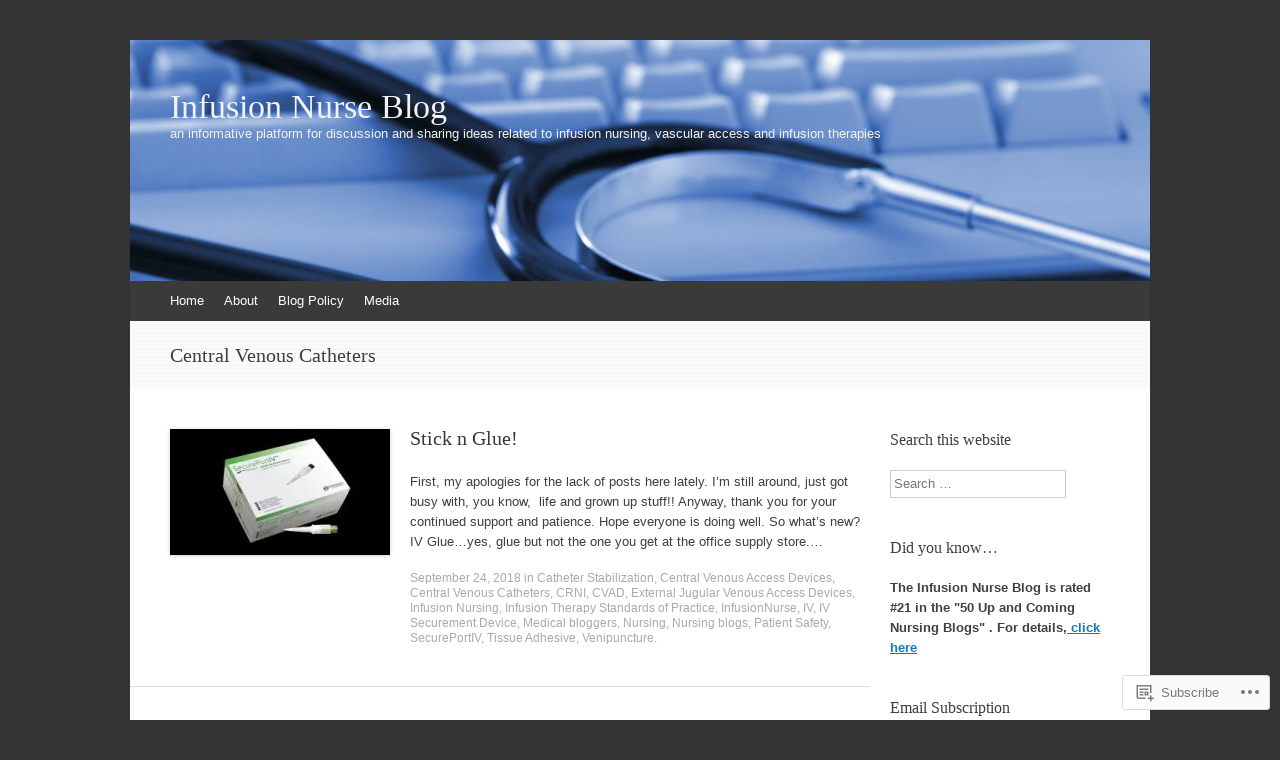

--- FILE ---
content_type: text/html; charset=UTF-8
request_url: https://infusionnurse.org/category/central-venous-catheters/
body_size: 17239
content:
<!DOCTYPE html>
<html lang="en">
<head>
<meta charset="UTF-8" />
<meta name="viewport" content="width=device-width, initial-scale=1" />
<title>Central Venous Catheters | Infusion Nurse Blog</title>
<link rel="profile" href="http://gmpg.org/xfn/11" />
<link rel="pingback" href="https://infusionnurse.org/xmlrpc.php" />
<!--[if lt IE 9]>
<script src="https://s0.wp.com/wp-content/themes/pub/expound/js/html5.js?m=1376965621i" type="text/javascript"></script>
<![endif]-->

<meta name='robots' content='max-image-preview:large' />

<!-- Async WordPress.com Remote Login -->
<script id="wpcom_remote_login_js">
var wpcom_remote_login_extra_auth = '';
function wpcom_remote_login_remove_dom_node_id( element_id ) {
	var dom_node = document.getElementById( element_id );
	if ( dom_node ) { dom_node.parentNode.removeChild( dom_node ); }
}
function wpcom_remote_login_remove_dom_node_classes( class_name ) {
	var dom_nodes = document.querySelectorAll( '.' + class_name );
	for ( var i = 0; i < dom_nodes.length; i++ ) {
		dom_nodes[ i ].parentNode.removeChild( dom_nodes[ i ] );
	}
}
function wpcom_remote_login_final_cleanup() {
	wpcom_remote_login_remove_dom_node_classes( "wpcom_remote_login_msg" );
	wpcom_remote_login_remove_dom_node_id( "wpcom_remote_login_key" );
	wpcom_remote_login_remove_dom_node_id( "wpcom_remote_login_validate" );
	wpcom_remote_login_remove_dom_node_id( "wpcom_remote_login_js" );
	wpcom_remote_login_remove_dom_node_id( "wpcom_request_access_iframe" );
	wpcom_remote_login_remove_dom_node_id( "wpcom_request_access_styles" );
}

// Watch for messages back from the remote login
window.addEventListener( "message", function( e ) {
	if ( e.origin === "https://r-login.wordpress.com" ) {
		var data = {};
		try {
			data = JSON.parse( e.data );
		} catch( e ) {
			wpcom_remote_login_final_cleanup();
			return;
		}

		if ( data.msg === 'LOGIN' ) {
			// Clean up the login check iframe
			wpcom_remote_login_remove_dom_node_id( "wpcom_remote_login_key" );

			var id_regex = new RegExp( /^[0-9]+$/ );
			var token_regex = new RegExp( /^.*|.*|.*$/ );
			if (
				token_regex.test( data.token )
				&& id_regex.test( data.wpcomid )
			) {
				// We have everything we need to ask for a login
				var script = document.createElement( "script" );
				script.setAttribute( "id", "wpcom_remote_login_validate" );
				script.src = '/remote-login.php?wpcom_remote_login=validate'
					+ '&wpcomid=' + data.wpcomid
					+ '&token=' + encodeURIComponent( data.token )
					+ '&host=' + window.location.protocol
					+ '//' + window.location.hostname
					+ '&postid=5748'
					+ '&is_singular=';
				document.body.appendChild( script );
			}

			return;
		}

		// Safari ITP, not logged in, so redirect
		if ( data.msg === 'LOGIN-REDIRECT' ) {
			window.location = 'https://wordpress.com/log-in?redirect_to=' + window.location.href;
			return;
		}

		// Safari ITP, storage access failed, remove the request
		if ( data.msg === 'LOGIN-REMOVE' ) {
			var css_zap = 'html { -webkit-transition: margin-top 1s; transition: margin-top 1s; } /* 9001 */ html { margin-top: 0 !important; } * html body { margin-top: 0 !important; } @media screen and ( max-width: 782px ) { html { margin-top: 0 !important; } * html body { margin-top: 0 !important; } }';
			var style_zap = document.createElement( 'style' );
			style_zap.type = 'text/css';
			style_zap.appendChild( document.createTextNode( css_zap ) );
			document.body.appendChild( style_zap );

			var e = document.getElementById( 'wpcom_request_access_iframe' );
			e.parentNode.removeChild( e );

			document.cookie = 'wordpress_com_login_access=denied; path=/; max-age=31536000';

			return;
		}

		// Safari ITP
		if ( data.msg === 'REQUEST_ACCESS' ) {
			console.log( 'request access: safari' );

			// Check ITP iframe enable/disable knob
			if ( wpcom_remote_login_extra_auth !== 'safari_itp_iframe' ) {
				return;
			}

			// If we are in a "private window" there is no ITP.
			var private_window = false;
			try {
				var opendb = window.openDatabase( null, null, null, null );
			} catch( e ) {
				private_window = true;
			}

			if ( private_window ) {
				console.log( 'private window' );
				return;
			}

			var iframe = document.createElement( 'iframe' );
			iframe.id = 'wpcom_request_access_iframe';
			iframe.setAttribute( 'scrolling', 'no' );
			iframe.setAttribute( 'sandbox', 'allow-storage-access-by-user-activation allow-scripts allow-same-origin allow-top-navigation-by-user-activation' );
			iframe.src = 'https://r-login.wordpress.com/remote-login.php?wpcom_remote_login=request_access&origin=' + encodeURIComponent( data.origin ) + '&wpcomid=' + encodeURIComponent( data.wpcomid );

			var css = 'html { -webkit-transition: margin-top 1s; transition: margin-top 1s; } /* 9001 */ html { margin-top: 46px !important; } * html body { margin-top: 46px !important; } @media screen and ( max-width: 660px ) { html { margin-top: 71px !important; } * html body { margin-top: 71px !important; } #wpcom_request_access_iframe { display: block; height: 71px !important; } } #wpcom_request_access_iframe { border: 0px; height: 46px; position: fixed; top: 0; left: 0; width: 100%; min-width: 100%; z-index: 99999; background: #23282d; } ';

			var style = document.createElement( 'style' );
			style.type = 'text/css';
			style.id = 'wpcom_request_access_styles';
			style.appendChild( document.createTextNode( css ) );
			document.body.appendChild( style );

			document.body.appendChild( iframe );
		}

		if ( data.msg === 'DONE' ) {
			wpcom_remote_login_final_cleanup();
		}
	}
}, false );

// Inject the remote login iframe after the page has had a chance to load
// more critical resources
window.addEventListener( "DOMContentLoaded", function( e ) {
	var iframe = document.createElement( "iframe" );
	iframe.style.display = "none";
	iframe.setAttribute( "scrolling", "no" );
	iframe.setAttribute( "id", "wpcom_remote_login_key" );
	iframe.src = "https://r-login.wordpress.com/remote-login.php"
		+ "?wpcom_remote_login=key"
		+ "&origin=aHR0cHM6Ly9pbmZ1c2lvbm51cnNlLm9yZw%3D%3D"
		+ "&wpcomid=9065743"
		+ "&time=" + Math.floor( Date.now() / 1000 );
	document.body.appendChild( iframe );
}, false );
</script>
<link rel='dns-prefetch' href='//s0.wp.com' />
<link rel="alternate" type="application/rss+xml" title="Infusion Nurse Blog &raquo; Feed" href="https://infusionnurse.org/feed/" />
<link rel="alternate" type="application/rss+xml" title="Infusion Nurse Blog &raquo; Comments Feed" href="https://infusionnurse.org/comments/feed/" />
<link rel="alternate" type="application/rss+xml" title="Infusion Nurse Blog &raquo; Central Venous Catheters Category Feed" href="https://infusionnurse.org/category/central-venous-catheters/feed/" />
	<script type="text/javascript">
		/* <![CDATA[ */
		function addLoadEvent(func) {
			var oldonload = window.onload;
			if (typeof window.onload != 'function') {
				window.onload = func;
			} else {
				window.onload = function () {
					oldonload();
					func();
				}
			}
		}
		/* ]]> */
	</script>
	<link crossorigin='anonymous' rel='stylesheet' id='all-css-0-1' href='/wp-content/mu-plugins/likes/jetpack-likes.css?m=1743883414i&cssminify=yes' type='text/css' media='all' />
<style id='wp-emoji-styles-inline-css'>

	img.wp-smiley, img.emoji {
		display: inline !important;
		border: none !important;
		box-shadow: none !important;
		height: 1em !important;
		width: 1em !important;
		margin: 0 0.07em !important;
		vertical-align: -0.1em !important;
		background: none !important;
		padding: 0 !important;
	}
/*# sourceURL=wp-emoji-styles-inline-css */
</style>
<link crossorigin='anonymous' rel='stylesheet' id='all-css-2-1' href='/wp-content/plugins/gutenberg-core/v22.2.0/build/styles/block-library/style.css?m=1764855221i&cssminify=yes' type='text/css' media='all' />
<style id='wp-block-library-inline-css'>
.has-text-align-justify {
	text-align:justify;
}
.has-text-align-justify{text-align:justify;}

/*# sourceURL=wp-block-library-inline-css */
</style><style id='global-styles-inline-css'>
:root{--wp--preset--aspect-ratio--square: 1;--wp--preset--aspect-ratio--4-3: 4/3;--wp--preset--aspect-ratio--3-4: 3/4;--wp--preset--aspect-ratio--3-2: 3/2;--wp--preset--aspect-ratio--2-3: 2/3;--wp--preset--aspect-ratio--16-9: 16/9;--wp--preset--aspect-ratio--9-16: 9/16;--wp--preset--color--black: #000000;--wp--preset--color--cyan-bluish-gray: #abb8c3;--wp--preset--color--white: #ffffff;--wp--preset--color--pale-pink: #f78da7;--wp--preset--color--vivid-red: #cf2e2e;--wp--preset--color--luminous-vivid-orange: #ff6900;--wp--preset--color--luminous-vivid-amber: #fcb900;--wp--preset--color--light-green-cyan: #7bdcb5;--wp--preset--color--vivid-green-cyan: #00d084;--wp--preset--color--pale-cyan-blue: #8ed1fc;--wp--preset--color--vivid-cyan-blue: #0693e3;--wp--preset--color--vivid-purple: #9b51e0;--wp--preset--gradient--vivid-cyan-blue-to-vivid-purple: linear-gradient(135deg,rgb(6,147,227) 0%,rgb(155,81,224) 100%);--wp--preset--gradient--light-green-cyan-to-vivid-green-cyan: linear-gradient(135deg,rgb(122,220,180) 0%,rgb(0,208,130) 100%);--wp--preset--gradient--luminous-vivid-amber-to-luminous-vivid-orange: linear-gradient(135deg,rgb(252,185,0) 0%,rgb(255,105,0) 100%);--wp--preset--gradient--luminous-vivid-orange-to-vivid-red: linear-gradient(135deg,rgb(255,105,0) 0%,rgb(207,46,46) 100%);--wp--preset--gradient--very-light-gray-to-cyan-bluish-gray: linear-gradient(135deg,rgb(238,238,238) 0%,rgb(169,184,195) 100%);--wp--preset--gradient--cool-to-warm-spectrum: linear-gradient(135deg,rgb(74,234,220) 0%,rgb(151,120,209) 20%,rgb(207,42,186) 40%,rgb(238,44,130) 60%,rgb(251,105,98) 80%,rgb(254,248,76) 100%);--wp--preset--gradient--blush-light-purple: linear-gradient(135deg,rgb(255,206,236) 0%,rgb(152,150,240) 100%);--wp--preset--gradient--blush-bordeaux: linear-gradient(135deg,rgb(254,205,165) 0%,rgb(254,45,45) 50%,rgb(107,0,62) 100%);--wp--preset--gradient--luminous-dusk: linear-gradient(135deg,rgb(255,203,112) 0%,rgb(199,81,192) 50%,rgb(65,88,208) 100%);--wp--preset--gradient--pale-ocean: linear-gradient(135deg,rgb(255,245,203) 0%,rgb(182,227,212) 50%,rgb(51,167,181) 100%);--wp--preset--gradient--electric-grass: linear-gradient(135deg,rgb(202,248,128) 0%,rgb(113,206,126) 100%);--wp--preset--gradient--midnight: linear-gradient(135deg,rgb(2,3,129) 0%,rgb(40,116,252) 100%);--wp--preset--font-size--small: 13px;--wp--preset--font-size--medium: 20px;--wp--preset--font-size--large: 36px;--wp--preset--font-size--x-large: 42px;--wp--preset--font-family--albert-sans: 'Albert Sans', sans-serif;--wp--preset--font-family--alegreya: Alegreya, serif;--wp--preset--font-family--arvo: Arvo, serif;--wp--preset--font-family--bodoni-moda: 'Bodoni Moda', serif;--wp--preset--font-family--bricolage-grotesque: 'Bricolage Grotesque', sans-serif;--wp--preset--font-family--cabin: Cabin, sans-serif;--wp--preset--font-family--chivo: Chivo, sans-serif;--wp--preset--font-family--commissioner: Commissioner, sans-serif;--wp--preset--font-family--cormorant: Cormorant, serif;--wp--preset--font-family--courier-prime: 'Courier Prime', monospace;--wp--preset--font-family--crimson-pro: 'Crimson Pro', serif;--wp--preset--font-family--dm-mono: 'DM Mono', monospace;--wp--preset--font-family--dm-sans: 'DM Sans', sans-serif;--wp--preset--font-family--dm-serif-display: 'DM Serif Display', serif;--wp--preset--font-family--domine: Domine, serif;--wp--preset--font-family--eb-garamond: 'EB Garamond', serif;--wp--preset--font-family--epilogue: Epilogue, sans-serif;--wp--preset--font-family--fahkwang: Fahkwang, sans-serif;--wp--preset--font-family--figtree: Figtree, sans-serif;--wp--preset--font-family--fira-sans: 'Fira Sans', sans-serif;--wp--preset--font-family--fjalla-one: 'Fjalla One', sans-serif;--wp--preset--font-family--fraunces: Fraunces, serif;--wp--preset--font-family--gabarito: Gabarito, system-ui;--wp--preset--font-family--ibm-plex-mono: 'IBM Plex Mono', monospace;--wp--preset--font-family--ibm-plex-sans: 'IBM Plex Sans', sans-serif;--wp--preset--font-family--ibarra-real-nova: 'Ibarra Real Nova', serif;--wp--preset--font-family--instrument-serif: 'Instrument Serif', serif;--wp--preset--font-family--inter: Inter, sans-serif;--wp--preset--font-family--josefin-sans: 'Josefin Sans', sans-serif;--wp--preset--font-family--jost: Jost, sans-serif;--wp--preset--font-family--libre-baskerville: 'Libre Baskerville', serif;--wp--preset--font-family--libre-franklin: 'Libre Franklin', sans-serif;--wp--preset--font-family--literata: Literata, serif;--wp--preset--font-family--lora: Lora, serif;--wp--preset--font-family--merriweather: Merriweather, serif;--wp--preset--font-family--montserrat: Montserrat, sans-serif;--wp--preset--font-family--newsreader: Newsreader, serif;--wp--preset--font-family--noto-sans-mono: 'Noto Sans Mono', sans-serif;--wp--preset--font-family--nunito: Nunito, sans-serif;--wp--preset--font-family--open-sans: 'Open Sans', sans-serif;--wp--preset--font-family--overpass: Overpass, sans-serif;--wp--preset--font-family--pt-serif: 'PT Serif', serif;--wp--preset--font-family--petrona: Petrona, serif;--wp--preset--font-family--piazzolla: Piazzolla, serif;--wp--preset--font-family--playfair-display: 'Playfair Display', serif;--wp--preset--font-family--plus-jakarta-sans: 'Plus Jakarta Sans', sans-serif;--wp--preset--font-family--poppins: Poppins, sans-serif;--wp--preset--font-family--raleway: Raleway, sans-serif;--wp--preset--font-family--roboto: Roboto, sans-serif;--wp--preset--font-family--roboto-slab: 'Roboto Slab', serif;--wp--preset--font-family--rubik: Rubik, sans-serif;--wp--preset--font-family--rufina: Rufina, serif;--wp--preset--font-family--sora: Sora, sans-serif;--wp--preset--font-family--source-sans-3: 'Source Sans 3', sans-serif;--wp--preset--font-family--source-serif-4: 'Source Serif 4', serif;--wp--preset--font-family--space-mono: 'Space Mono', monospace;--wp--preset--font-family--syne: Syne, sans-serif;--wp--preset--font-family--texturina: Texturina, serif;--wp--preset--font-family--urbanist: Urbanist, sans-serif;--wp--preset--font-family--work-sans: 'Work Sans', sans-serif;--wp--preset--spacing--20: 0.44rem;--wp--preset--spacing--30: 0.67rem;--wp--preset--spacing--40: 1rem;--wp--preset--spacing--50: 1.5rem;--wp--preset--spacing--60: 2.25rem;--wp--preset--spacing--70: 3.38rem;--wp--preset--spacing--80: 5.06rem;--wp--preset--shadow--natural: 6px 6px 9px rgba(0, 0, 0, 0.2);--wp--preset--shadow--deep: 12px 12px 50px rgba(0, 0, 0, 0.4);--wp--preset--shadow--sharp: 6px 6px 0px rgba(0, 0, 0, 0.2);--wp--preset--shadow--outlined: 6px 6px 0px -3px rgb(255, 255, 255), 6px 6px rgb(0, 0, 0);--wp--preset--shadow--crisp: 6px 6px 0px rgb(0, 0, 0);}:where(.is-layout-flex){gap: 0.5em;}:where(.is-layout-grid){gap: 0.5em;}body .is-layout-flex{display: flex;}.is-layout-flex{flex-wrap: wrap;align-items: center;}.is-layout-flex > :is(*, div){margin: 0;}body .is-layout-grid{display: grid;}.is-layout-grid > :is(*, div){margin: 0;}:where(.wp-block-columns.is-layout-flex){gap: 2em;}:where(.wp-block-columns.is-layout-grid){gap: 2em;}:where(.wp-block-post-template.is-layout-flex){gap: 1.25em;}:where(.wp-block-post-template.is-layout-grid){gap: 1.25em;}.has-black-color{color: var(--wp--preset--color--black) !important;}.has-cyan-bluish-gray-color{color: var(--wp--preset--color--cyan-bluish-gray) !important;}.has-white-color{color: var(--wp--preset--color--white) !important;}.has-pale-pink-color{color: var(--wp--preset--color--pale-pink) !important;}.has-vivid-red-color{color: var(--wp--preset--color--vivid-red) !important;}.has-luminous-vivid-orange-color{color: var(--wp--preset--color--luminous-vivid-orange) !important;}.has-luminous-vivid-amber-color{color: var(--wp--preset--color--luminous-vivid-amber) !important;}.has-light-green-cyan-color{color: var(--wp--preset--color--light-green-cyan) !important;}.has-vivid-green-cyan-color{color: var(--wp--preset--color--vivid-green-cyan) !important;}.has-pale-cyan-blue-color{color: var(--wp--preset--color--pale-cyan-blue) !important;}.has-vivid-cyan-blue-color{color: var(--wp--preset--color--vivid-cyan-blue) !important;}.has-vivid-purple-color{color: var(--wp--preset--color--vivid-purple) !important;}.has-black-background-color{background-color: var(--wp--preset--color--black) !important;}.has-cyan-bluish-gray-background-color{background-color: var(--wp--preset--color--cyan-bluish-gray) !important;}.has-white-background-color{background-color: var(--wp--preset--color--white) !important;}.has-pale-pink-background-color{background-color: var(--wp--preset--color--pale-pink) !important;}.has-vivid-red-background-color{background-color: var(--wp--preset--color--vivid-red) !important;}.has-luminous-vivid-orange-background-color{background-color: var(--wp--preset--color--luminous-vivid-orange) !important;}.has-luminous-vivid-amber-background-color{background-color: var(--wp--preset--color--luminous-vivid-amber) !important;}.has-light-green-cyan-background-color{background-color: var(--wp--preset--color--light-green-cyan) !important;}.has-vivid-green-cyan-background-color{background-color: var(--wp--preset--color--vivid-green-cyan) !important;}.has-pale-cyan-blue-background-color{background-color: var(--wp--preset--color--pale-cyan-blue) !important;}.has-vivid-cyan-blue-background-color{background-color: var(--wp--preset--color--vivid-cyan-blue) !important;}.has-vivid-purple-background-color{background-color: var(--wp--preset--color--vivid-purple) !important;}.has-black-border-color{border-color: var(--wp--preset--color--black) !important;}.has-cyan-bluish-gray-border-color{border-color: var(--wp--preset--color--cyan-bluish-gray) !important;}.has-white-border-color{border-color: var(--wp--preset--color--white) !important;}.has-pale-pink-border-color{border-color: var(--wp--preset--color--pale-pink) !important;}.has-vivid-red-border-color{border-color: var(--wp--preset--color--vivid-red) !important;}.has-luminous-vivid-orange-border-color{border-color: var(--wp--preset--color--luminous-vivid-orange) !important;}.has-luminous-vivid-amber-border-color{border-color: var(--wp--preset--color--luminous-vivid-amber) !important;}.has-light-green-cyan-border-color{border-color: var(--wp--preset--color--light-green-cyan) !important;}.has-vivid-green-cyan-border-color{border-color: var(--wp--preset--color--vivid-green-cyan) !important;}.has-pale-cyan-blue-border-color{border-color: var(--wp--preset--color--pale-cyan-blue) !important;}.has-vivid-cyan-blue-border-color{border-color: var(--wp--preset--color--vivid-cyan-blue) !important;}.has-vivid-purple-border-color{border-color: var(--wp--preset--color--vivid-purple) !important;}.has-vivid-cyan-blue-to-vivid-purple-gradient-background{background: var(--wp--preset--gradient--vivid-cyan-blue-to-vivid-purple) !important;}.has-light-green-cyan-to-vivid-green-cyan-gradient-background{background: var(--wp--preset--gradient--light-green-cyan-to-vivid-green-cyan) !important;}.has-luminous-vivid-amber-to-luminous-vivid-orange-gradient-background{background: var(--wp--preset--gradient--luminous-vivid-amber-to-luminous-vivid-orange) !important;}.has-luminous-vivid-orange-to-vivid-red-gradient-background{background: var(--wp--preset--gradient--luminous-vivid-orange-to-vivid-red) !important;}.has-very-light-gray-to-cyan-bluish-gray-gradient-background{background: var(--wp--preset--gradient--very-light-gray-to-cyan-bluish-gray) !important;}.has-cool-to-warm-spectrum-gradient-background{background: var(--wp--preset--gradient--cool-to-warm-spectrum) !important;}.has-blush-light-purple-gradient-background{background: var(--wp--preset--gradient--blush-light-purple) !important;}.has-blush-bordeaux-gradient-background{background: var(--wp--preset--gradient--blush-bordeaux) !important;}.has-luminous-dusk-gradient-background{background: var(--wp--preset--gradient--luminous-dusk) !important;}.has-pale-ocean-gradient-background{background: var(--wp--preset--gradient--pale-ocean) !important;}.has-electric-grass-gradient-background{background: var(--wp--preset--gradient--electric-grass) !important;}.has-midnight-gradient-background{background: var(--wp--preset--gradient--midnight) !important;}.has-small-font-size{font-size: var(--wp--preset--font-size--small) !important;}.has-medium-font-size{font-size: var(--wp--preset--font-size--medium) !important;}.has-large-font-size{font-size: var(--wp--preset--font-size--large) !important;}.has-x-large-font-size{font-size: var(--wp--preset--font-size--x-large) !important;}.has-albert-sans-font-family{font-family: var(--wp--preset--font-family--albert-sans) !important;}.has-alegreya-font-family{font-family: var(--wp--preset--font-family--alegreya) !important;}.has-arvo-font-family{font-family: var(--wp--preset--font-family--arvo) !important;}.has-bodoni-moda-font-family{font-family: var(--wp--preset--font-family--bodoni-moda) !important;}.has-bricolage-grotesque-font-family{font-family: var(--wp--preset--font-family--bricolage-grotesque) !important;}.has-cabin-font-family{font-family: var(--wp--preset--font-family--cabin) !important;}.has-chivo-font-family{font-family: var(--wp--preset--font-family--chivo) !important;}.has-commissioner-font-family{font-family: var(--wp--preset--font-family--commissioner) !important;}.has-cormorant-font-family{font-family: var(--wp--preset--font-family--cormorant) !important;}.has-courier-prime-font-family{font-family: var(--wp--preset--font-family--courier-prime) !important;}.has-crimson-pro-font-family{font-family: var(--wp--preset--font-family--crimson-pro) !important;}.has-dm-mono-font-family{font-family: var(--wp--preset--font-family--dm-mono) !important;}.has-dm-sans-font-family{font-family: var(--wp--preset--font-family--dm-sans) !important;}.has-dm-serif-display-font-family{font-family: var(--wp--preset--font-family--dm-serif-display) !important;}.has-domine-font-family{font-family: var(--wp--preset--font-family--domine) !important;}.has-eb-garamond-font-family{font-family: var(--wp--preset--font-family--eb-garamond) !important;}.has-epilogue-font-family{font-family: var(--wp--preset--font-family--epilogue) !important;}.has-fahkwang-font-family{font-family: var(--wp--preset--font-family--fahkwang) !important;}.has-figtree-font-family{font-family: var(--wp--preset--font-family--figtree) !important;}.has-fira-sans-font-family{font-family: var(--wp--preset--font-family--fira-sans) !important;}.has-fjalla-one-font-family{font-family: var(--wp--preset--font-family--fjalla-one) !important;}.has-fraunces-font-family{font-family: var(--wp--preset--font-family--fraunces) !important;}.has-gabarito-font-family{font-family: var(--wp--preset--font-family--gabarito) !important;}.has-ibm-plex-mono-font-family{font-family: var(--wp--preset--font-family--ibm-plex-mono) !important;}.has-ibm-plex-sans-font-family{font-family: var(--wp--preset--font-family--ibm-plex-sans) !important;}.has-ibarra-real-nova-font-family{font-family: var(--wp--preset--font-family--ibarra-real-nova) !important;}.has-instrument-serif-font-family{font-family: var(--wp--preset--font-family--instrument-serif) !important;}.has-inter-font-family{font-family: var(--wp--preset--font-family--inter) !important;}.has-josefin-sans-font-family{font-family: var(--wp--preset--font-family--josefin-sans) !important;}.has-jost-font-family{font-family: var(--wp--preset--font-family--jost) !important;}.has-libre-baskerville-font-family{font-family: var(--wp--preset--font-family--libre-baskerville) !important;}.has-libre-franklin-font-family{font-family: var(--wp--preset--font-family--libre-franklin) !important;}.has-literata-font-family{font-family: var(--wp--preset--font-family--literata) !important;}.has-lora-font-family{font-family: var(--wp--preset--font-family--lora) !important;}.has-merriweather-font-family{font-family: var(--wp--preset--font-family--merriweather) !important;}.has-montserrat-font-family{font-family: var(--wp--preset--font-family--montserrat) !important;}.has-newsreader-font-family{font-family: var(--wp--preset--font-family--newsreader) !important;}.has-noto-sans-mono-font-family{font-family: var(--wp--preset--font-family--noto-sans-mono) !important;}.has-nunito-font-family{font-family: var(--wp--preset--font-family--nunito) !important;}.has-open-sans-font-family{font-family: var(--wp--preset--font-family--open-sans) !important;}.has-overpass-font-family{font-family: var(--wp--preset--font-family--overpass) !important;}.has-pt-serif-font-family{font-family: var(--wp--preset--font-family--pt-serif) !important;}.has-petrona-font-family{font-family: var(--wp--preset--font-family--petrona) !important;}.has-piazzolla-font-family{font-family: var(--wp--preset--font-family--piazzolla) !important;}.has-playfair-display-font-family{font-family: var(--wp--preset--font-family--playfair-display) !important;}.has-plus-jakarta-sans-font-family{font-family: var(--wp--preset--font-family--plus-jakarta-sans) !important;}.has-poppins-font-family{font-family: var(--wp--preset--font-family--poppins) !important;}.has-raleway-font-family{font-family: var(--wp--preset--font-family--raleway) !important;}.has-roboto-font-family{font-family: var(--wp--preset--font-family--roboto) !important;}.has-roboto-slab-font-family{font-family: var(--wp--preset--font-family--roboto-slab) !important;}.has-rubik-font-family{font-family: var(--wp--preset--font-family--rubik) !important;}.has-rufina-font-family{font-family: var(--wp--preset--font-family--rufina) !important;}.has-sora-font-family{font-family: var(--wp--preset--font-family--sora) !important;}.has-source-sans-3-font-family{font-family: var(--wp--preset--font-family--source-sans-3) !important;}.has-source-serif-4-font-family{font-family: var(--wp--preset--font-family--source-serif-4) !important;}.has-space-mono-font-family{font-family: var(--wp--preset--font-family--space-mono) !important;}.has-syne-font-family{font-family: var(--wp--preset--font-family--syne) !important;}.has-texturina-font-family{font-family: var(--wp--preset--font-family--texturina) !important;}.has-urbanist-font-family{font-family: var(--wp--preset--font-family--urbanist) !important;}.has-work-sans-font-family{font-family: var(--wp--preset--font-family--work-sans) !important;}
/*# sourceURL=global-styles-inline-css */
</style>

<style id='classic-theme-styles-inline-css'>
/*! This file is auto-generated */
.wp-block-button__link{color:#fff;background-color:#32373c;border-radius:9999px;box-shadow:none;text-decoration:none;padding:calc(.667em + 2px) calc(1.333em + 2px);font-size:1.125em}.wp-block-file__button{background:#32373c;color:#fff;text-decoration:none}
/*# sourceURL=/wp-includes/css/classic-themes.min.css */
</style>
<link crossorigin='anonymous' rel='stylesheet' id='all-css-4-1' href='/_static/??-eJyFkEkOAkEIRS8kTdo2DgvjWXrAsrSmFJTD7UWNU0zaDQHyHx/AU4I+BqEgmFwxNjD2sXOxPzBOq3pZ1cDWJ0eQ6VjNcLAsLwWwXBxVPfMEPwb5Au9ZmbTvUys3hafBtuTIq2wMO9nBkCjOzxyEzuNIUhvoupSJGTR6WzzITr34h3u0MZUO6ZxiCQP+PSWTHm00Nfe13uUYZCiCvqoVG8NXAVvX2nxDN35dL2b1fNU0zXR/BZWMlSk=&cssminify=yes' type='text/css' media='all' />
<style id='jetpack-global-styles-frontend-style-inline-css'>
:root { --font-headings: unset; --font-base: unset; --font-headings-default: -apple-system,BlinkMacSystemFont,"Segoe UI",Roboto,Oxygen-Sans,Ubuntu,Cantarell,"Helvetica Neue",sans-serif; --font-base-default: -apple-system,BlinkMacSystemFont,"Segoe UI",Roboto,Oxygen-Sans,Ubuntu,Cantarell,"Helvetica Neue",sans-serif;}
/*# sourceURL=jetpack-global-styles-frontend-style-inline-css */
</style>
<link crossorigin='anonymous' rel='stylesheet' id='all-css-6-1' href='/_static/??-eJyNjcsKAjEMRX/IGtQZBxfip0hMS9sxTYppGfx7H7gRN+7ugcs5sFRHKi1Ig9Jd5R6zGMyhVaTrh8G6QFHfORhYwlvw6P39PbPENZmt4G/ROQuBKWVkxxrVvuBH1lIoz2waILJekF+HUzlupnG3nQ77YZwfuRJIaQ==&cssminify=yes' type='text/css' media='all' />
<script type="text/javascript" id="wpcom-actionbar-placeholder-js-extra">
/* <![CDATA[ */
var actionbardata = {"siteID":"9065743","postID":"0","siteURL":"https://infusionnurse.org","xhrURL":"https://infusionnurse.org/wp-admin/admin-ajax.php","nonce":"7ed99205b0","isLoggedIn":"","statusMessage":"","subsEmailDefault":"instantly","proxyScriptUrl":"https://s0.wp.com/wp-content/js/wpcom-proxy-request.js?m=1513050504i&amp;ver=20211021","i18n":{"followedText":"New posts from this site will now appear in your \u003Ca href=\"https://wordpress.com/reader\"\u003EReader\u003C/a\u003E","foldBar":"Collapse this bar","unfoldBar":"Expand this bar","shortLinkCopied":"Shortlink copied to clipboard."}};
//# sourceURL=wpcom-actionbar-placeholder-js-extra
/* ]]> */
</script>
<script type="text/javascript" id="jetpack-mu-wpcom-settings-js-before">
/* <![CDATA[ */
var JETPACK_MU_WPCOM_SETTINGS = {"assetsUrl":"https://s0.wp.com/wp-content/mu-plugins/jetpack-mu-wpcom-plugin/sun/jetpack_vendor/automattic/jetpack-mu-wpcom/src/build/"};
//# sourceURL=jetpack-mu-wpcom-settings-js-before
/* ]]> */
</script>
<script crossorigin='anonymous' type='text/javascript'  src='/wp-content/js/rlt-proxy.js?m=1720530689i'></script>
<script type="text/javascript" id="rlt-proxy-js-after">
/* <![CDATA[ */
	rltInitialize( {"token":null,"iframeOrigins":["https:\/\/widgets.wp.com"]} );
//# sourceURL=rlt-proxy-js-after
/* ]]> */
</script>
<link rel="EditURI" type="application/rsd+xml" title="RSD" href="https://infusionnurse.wordpress.com/xmlrpc.php?rsd" />
<meta name="generator" content="WordPress.com" />

<!-- Jetpack Open Graph Tags -->
<meta property="og:type" content="website" />
<meta property="og:title" content="Central Venous Catheters &#8211; Infusion Nurse Blog" />
<meta property="og:url" content="https://infusionnurse.org/category/central-venous-catheters/" />
<meta property="og:site_name" content="Infusion Nurse Blog" />
<meta property="og:image" content="https://secure.gravatar.com/blavatar/f9e57df82206e95f3c5f6b86a648de010e8277526d7690d3bf2eccfadad66cd8?s=200&#038;ts=1767962602" />
<meta property="og:image:width" content="200" />
<meta property="og:image:height" content="200" />
<meta property="og:image:alt" content="" />
<meta property="og:locale" content="en_US" />
<meta name="twitter:creator" content="@infusionnurse" />
<meta name="twitter:site" content="@infusionnurse" />

<!-- End Jetpack Open Graph Tags -->
<link rel="shortcut icon" type="image/x-icon" href="https://secure.gravatar.com/blavatar/f9e57df82206e95f3c5f6b86a648de010e8277526d7690d3bf2eccfadad66cd8?s=32" sizes="16x16" />
<link rel="icon" type="image/x-icon" href="https://secure.gravatar.com/blavatar/f9e57df82206e95f3c5f6b86a648de010e8277526d7690d3bf2eccfadad66cd8?s=32" sizes="16x16" />
<link rel="apple-touch-icon" href="https://secure.gravatar.com/blavatar/f9e57df82206e95f3c5f6b86a648de010e8277526d7690d3bf2eccfadad66cd8?s=114" />
<link rel='openid.server' href='https://infusionnurse.org/?openidserver=1' />
<link rel='openid.delegate' href='https://infusionnurse.org/' />
<link rel="search" type="application/opensearchdescription+xml" href="https://infusionnurse.org/osd.xml" title="Infusion Nurse Blog" />
<link rel="search" type="application/opensearchdescription+xml" href="https://s1.wp.com/opensearch.xml" title="WordPress.com" />
<meta name="description" content="Posts about Central Venous Catheters written by infusionnurse" />
	<style type="text/css">
	        .site-title a,
        .site-title a:hover,
        .site-description {
			color: #f2f2f2;
        }
	
			.site-header .site-branding {
			background-color: transparent;
			background-image: url('https://infusionnurse.org/wp-content/uploads/2015/01/cropped-cropped-health-information-nowadays.jpg');
			background-position: 50% 0;
			background-repeat: no-repeat;
			height: 241px;
		}
		</style>
	<link crossorigin='anonymous' rel='stylesheet' id='all-css-0-3' href='/wp-content/mu-plugins/jetpack-plugin/sun/_inc/build/subscriptions/subscriptions.min.css?m=1753981412i&cssminify=yes' type='text/css' media='all' />
</head>

<body class="archive category category-central-venous-catheters category-30961460 custom-background wp-theme-pubexpound customizer-styles-applied jetpack-reblog-enabled">
<div id="page" class="hfeed site">
		<header id="masthead" class="site-header" role="banner">
		<div class="site-branding">
			<a href="https://infusionnurse.org/" class="wrapper-link">
				<div class="site-title-group">
					<h1 class="site-title"><a href="https://infusionnurse.org/" title="Infusion Nurse Blog" rel="home">Infusion Nurse Blog</a></h1>
					<h2 class="site-description"> an informative platform for discussion and sharing ideas related to infusion nursing, vascular access and infusion therapies</h2>
				</div>
			</a>
		</div>

		<nav id="site-navigation" class="navigation-main" role="navigation">
			<h1 class="menu-toggle">Menu</h1>
			<div class="screen-reader-text skip-link"><a href="#content" title="Skip to content">Skip to content</a></div>

			<div class="menu"><ul>
<li ><a href="https://infusionnurse.org/">Home</a></li><li class="page_item page-item-3054 page_item_has_children"><a href="https://infusionnurse.org/about-2/">About</a>
<ul class='children'>
	<li class="page_item page-item-2"><a href="https://infusionnurse.org/about-2/about/">@infusionnurse</a></li>
</ul>
</li>
<li class="page_item page-item-3049 page_item_has_children"><a href="https://infusionnurse.org/blog-policy/">Blog Policy</a>
<ul class='children'>
	<li class="page_item page-item-354"><a href="https://infusionnurse.org/blog-policy/blog-comments-policy/">Comments Policy</a></li>
	<li class="page_item page-item-362"><a href="https://infusionnurse.org/blog-policy/blog-content-disclaimer/">Content Disclaimer</a></li>
</ul>
</li>
<li class="page_item page-item-3046 page_item_has_children"><a href="https://infusionnurse.org/media/">Media</a>
<ul class='children'>
	<li class="page_item page-item-1272"><a href="https://infusionnurse.org/media/podcasts/">Podcasts</a></li>
	<li class="page_item page-item-3077"><a href="https://infusionnurse.org/media/video/">Video</a></li>
</ul>
</li>
</ul></div>
					</nav><!-- #site-navigation -->
	</header><!-- #masthead -->

	<div id="main" class="site-main">

			<header class="page-header">
			<h1 class="page-title">
				<span>Central Venous Catheters</span>			</h1>
					</header><!-- .page-header -->
	
	
	<div id="primary" class="content-area">
		<div id="content" class="site-content" role="main">

		
						
				
<article id="post-5748" class="post-5748 post type-post status-publish format-standard has-post-thumbnail hentry category-catheter-stabilization category-central-venous-access-devices category-central-venous-catheters category-crni category-cvad category-external-jugular-venous-access-devices category-infusion-nursing category-infusion-therapy-standards-of-practice category-infusionnurse category-iv category-iv-securement-device category-medical-bloggers category-nursing category-nursing-blogs category-patient-safety category-secureportiv category-tissue-adhesive category-venipuncture tag-adhezion-biomedical tag-securement tag-secureportiv tag-tissue-adhesive tag-vad">

		<div class="entry-thumbnail">
		<a href="https://infusionnurse.org/2018/09/24/stick-n-glue/"><img width="220" height="126" src="https://infusionnurse.org/wp-content/uploads/2018/09/secureportiv.jpg?w=220&amp;h=126&amp;crop=1" class="attachment-post-thumbnail size-post-thumbnail wp-post-image" alt="" decoding="async" srcset="https://infusionnurse.org/wp-content/uploads/2018/09/secureportiv.jpg?w=220&amp;h=126&amp;crop=1 220w, https://infusionnurse.org/wp-content/uploads/2018/09/secureportiv.jpg?w=150&amp;h=86&amp;crop=1 150w" sizes="(max-width: 220px) 100vw, 220px" data-attachment-id="5749" data-permalink="https://infusionnurse.org/2018/09/24/stick-n-glue/secureportiv/" data-orig-file="https://infusionnurse.org/wp-content/uploads/2018/09/secureportiv.jpg" data-orig-size="300,168" data-comments-opened="1" data-image-meta="{&quot;aperture&quot;:&quot;0&quot;,&quot;credit&quot;:&quot;&quot;,&quot;camera&quot;:&quot;&quot;,&quot;caption&quot;:&quot;&quot;,&quot;created_timestamp&quot;:&quot;0&quot;,&quot;copyright&quot;:&quot;&quot;,&quot;focal_length&quot;:&quot;0&quot;,&quot;iso&quot;:&quot;0&quot;,&quot;shutter_speed&quot;:&quot;0&quot;,&quot;title&quot;:&quot;&quot;,&quot;orientation&quot;:&quot;0&quot;}" data-image-title="SecurePortiV" data-image-description="" data-image-caption="&lt;p&gt;Photo from Adhezion Biomedical LLC&lt;/p&gt;
" data-medium-file="https://infusionnurse.org/wp-content/uploads/2018/09/secureportiv.jpg?w=300" data-large-file="https://infusionnurse.org/wp-content/uploads/2018/09/secureportiv.jpg?w=300" /></a>
	</div>
	
	<header class="entry-header">
		<h1 class="entry-title"><a href="https://infusionnurse.org/2018/09/24/stick-n-glue/" rel="bookmark">Stick n Glue!</a></h1>
	</header><!-- .entry-header -->

	<div class="entry-summary">
		<p>First, my apologies for the lack of posts here lately. I&#8217;m still around, just got busy with, you know,  life and grown up stuff!! Anyway, thank you for your continued support and patience. Hope everyone is doing well. So what&#8217;s new? IV Glue&#8230;yes, glue but not the one you get at the office supply store.&hellip;</p>
	</div><!-- .entry-summary -->

	<footer class="entry-meta">
		<a class="entry-date" href="https://infusionnurse.org/2018/09/24/stick-n-glue/">September 24, 2018</a> in <a href="https://infusionnurse.org/category/catheter-stabilization/" rel="category tag">Catheter Stabilization</a>, <a href="https://infusionnurse.org/category/central-venous-access-devices/" rel="category tag">Central Venous Access Devices</a>, <a href="https://infusionnurse.org/category/central-venous-catheters/" rel="category tag">Central Venous Catheters</a>, <a href="https://infusionnurse.org/category/infusion-nursing/crni/" rel="category tag">CRNI</a>, <a href="https://infusionnurse.org/category/cvad/" rel="category tag">CVAD</a>, <a href="https://infusionnurse.org/category/external-jugular-venous-access-devices/" rel="category tag">External Jugular Venous Access Devices</a>, <a href="https://infusionnurse.org/category/infusion-nursing/" rel="category tag">Infusion Nursing</a>, <a href="https://infusionnurse.org/category/infusion-therapy-standards-of-practice/" rel="category tag">Infusion Therapy Standards of Practice</a>, <a href="https://infusionnurse.org/category/infusionnurse/" rel="category tag">InfusionNurse</a>, <a href="https://infusionnurse.org/category/iv/" rel="category tag">IV</a>, <a href="https://infusionnurse.org/category/iv-securement-device/" rel="category tag">IV Securement Device</a>, <a href="https://infusionnurse.org/category/medical-bloggers/" rel="category tag">Medical bloggers</a>, <a href="https://infusionnurse.org/category/nursing/" rel="category tag">Nursing</a>, <a href="https://infusionnurse.org/category/nursing-blogs/" rel="category tag">Nursing blogs</a>, <a href="https://infusionnurse.org/category/patient-safety/" rel="category tag">Patient Safety</a>, <a href="https://infusionnurse.org/category/secureportiv/" rel="category tag">SecurePortIV</a>, <a href="https://infusionnurse.org/category/tissue-adhesive/" rel="category tag">Tissue Adhesive</a>, <a href="https://infusionnurse.org/category/venipuncture/" rel="category tag">Venipuncture</a>.	</footer><!-- .entry-meta -->
</article><!-- #post-## -->

			
				
<article id="post-3378" class="post-3378 post type-post status-publish format-standard has-post-thumbnail hentry category-central-venous-access-devices category-central-venous-catheters category-infusion-nursing category-picc tag-central-venous-catheters tag-infusion-nursing tag-picc">

		<div class="entry-thumbnail">
		<a href="https://infusionnurse.org/2015/09/25/the-magic-guide-for-picc-use/"><img width="220" height="126" src="https://infusionnurse.org/wp-content/uploads/2015/09/doctor-or-nurse-with-arms-crossed.jpg?w=220&amp;h=126&amp;crop=1" class="attachment-post-thumbnail size-post-thumbnail wp-post-image" alt="" decoding="async" srcset="https://infusionnurse.org/wp-content/uploads/2015/09/doctor-or-nurse-with-arms-crossed.jpg?w=220&amp;h=126&amp;crop=1 220w, https://infusionnurse.org/wp-content/uploads/2015/09/doctor-or-nurse-with-arms-crossed.jpg?w=440&amp;h=252&amp;crop=1 440w, https://infusionnurse.org/wp-content/uploads/2015/09/doctor-or-nurse-with-arms-crossed.jpg?w=150&amp;h=86&amp;crop=1 150w, https://infusionnurse.org/wp-content/uploads/2015/09/doctor-or-nurse-with-arms-crossed.jpg?w=300&amp;h=172&amp;crop=1 300w" sizes="(max-width: 220px) 100vw, 220px" data-attachment-id="3383" data-permalink="https://infusionnurse.org/2015/09/25/the-magic-guide-for-picc-use/doctor-or-nurse-with-arms-crossed/" data-orig-file="https://infusionnurse.org/wp-content/uploads/2015/09/doctor-or-nurse-with-arms-crossed.jpg" data-orig-size="529,800" data-comments-opened="1" data-image-meta="{&quot;aperture&quot;:&quot;0&quot;,&quot;credit&quot;:&quot;&quot;,&quot;camera&quot;:&quot;&quot;,&quot;caption&quot;:&quot;&quot;,&quot;created_timestamp&quot;:&quot;0&quot;,&quot;copyright&quot;:&quot;&quot;,&quot;focal_length&quot;:&quot;0&quot;,&quot;iso&quot;:&quot;0&quot;,&quot;shutter_speed&quot;:&quot;0&quot;,&quot;title&quot;:&quot;&quot;,&quot;orientation&quot;:&quot;0&quot;}" data-image-title="doctor-or-nurse-with-arms-crossed" data-image-description="" data-image-caption="" data-medium-file="https://infusionnurse.org/wp-content/uploads/2015/09/doctor-or-nurse-with-arms-crossed.jpg?w=198" data-large-file="https://infusionnurse.org/wp-content/uploads/2015/09/doctor-or-nurse-with-arms-crossed.jpg?w=529" /></a>
	</div>
	
	<header class="entry-header">
		<h1 class="entry-title"><a href="https://infusionnurse.org/2015/09/25/the-magic-guide-for-picc-use/" rel="bookmark">The MAGIC &#8211; Guide for PICC Use</a></h1>
	</header><!-- .entry-header -->

	<div class="entry-summary">
		<p>MAGIC &#8211; stands for Michigan Appropriateness Guide for Intravenous Catheters. This guide (Table 2)  was published in the Annals of Internal Medicine, September 15, 2015. See reference below. Appropriate indications for PICC use 1. Delivery of peripherally compatible infusates when the proposed duration of such use is ≥6 d* 2. Delivery of non–peripherally compatible infusates (e.g.,&hellip;</p>
	</div><!-- .entry-summary -->

	<footer class="entry-meta">
		<a class="entry-date" href="https://infusionnurse.org/2015/09/25/the-magic-guide-for-picc-use/">September 25, 2015</a> in <a href="https://infusionnurse.org/category/central-venous-access-devices/" rel="category tag">Central Venous Access Devices</a>, <a href="https://infusionnurse.org/category/central-venous-catheters/" rel="category tag">Central Venous Catheters</a>, <a href="https://infusionnurse.org/category/infusion-nursing/" rel="category tag">Infusion Nursing</a>, <a href="https://infusionnurse.org/category/picc/" rel="category tag">PICC</a>.	</footer><!-- .entry-meta -->
</article><!-- #post-## -->

			
			
		
		</div><!-- #content -->
	</div><!-- #primary -->

	<div id="secondary" class="widget-area" role="complementary">
				<aside id="search-3" class="widget widget_search"><h1 class="widget-title">Search this website</h1>	<form method="get" id="searchform" class="searchform" action="https://infusionnurse.org/" role="search">
		<label for="s" class="screen-reader-text">Search</label>
		<input type="search" class="field" name="s" value="" id="s" placeholder="Search &hellip;" />
		<input type="submit" class="submit" id="searchsubmit" value="Search" />
	</form>
</aside><aside id="text-6" class="widget widget_text"><h1 class="widget-title">Did you know&#8230;</h1>			<div class="textwidget"><strong>The Infusion Nurse Blog is rated #21 in the "50 Up and Coming Nursing Blogs" . </strong>  <strong>For details,<a href="http://www.accreditednursepractitionerprograms.com/50-up-and-coming-nursing-blogs-worth-reading.html#21"> click here </a></strong>








</div>
		</aside><aside id="blog_subscription-3" class="widget widget_blog_subscription jetpack_subscription_widget"><h1 class="widget-title"><label for="subscribe-field">Email Subscription</label></h1>

			<div class="wp-block-jetpack-subscriptions__container">
			<form
				action="https://subscribe.wordpress.com"
				method="post"
				accept-charset="utf-8"
				data-blog="9065743"
				data-post_access_level="everybody"
				id="subscribe-blog"
			>
				<p>Enter your email address to subscribe to this blog and receive notifications of new posts by email.</p>
				<p id="subscribe-email">
					<label
						id="subscribe-field-label"
						for="subscribe-field"
						class="screen-reader-text"
					>
						Email Address:					</label>

					<input
							type="email"
							name="email"
							autocomplete="email"
							
							style="width: 95%; padding: 1px 10px"
							placeholder="Email Address"
							value=""
							id="subscribe-field"
							required
						/>				</p>

				<p id="subscribe-submit"
									>
					<input type="hidden" name="action" value="subscribe"/>
					<input type="hidden" name="blog_id" value="9065743"/>
					<input type="hidden" name="source" value="https://infusionnurse.org/category/central-venous-catheters/"/>
					<input type="hidden" name="sub-type" value="widget"/>
					<input type="hidden" name="redirect_fragment" value="subscribe-blog"/>
					<input type="hidden" id="_wpnonce" name="_wpnonce" value="d4d1994560" />					<button type="submit"
													class="wp-block-button__link"
																	>
						Sign me up!					</button>
				</p>
			</form>
							<div class="wp-block-jetpack-subscriptions__subscount">
					Join 878 other subscribers				</div>
						</div>
			
</aside><aside id="text-8" class="widget widget_text"><h1 class="widget-title">RSS Feed</h1>			<div class="textwidget"><a href="http://feeds.feedburner.com/infusionnurse/cRKW" title="Subscribe to my feed" rel="alternate"><img src="//feedburner.google.com/fb/images/pub/feed-icon32x32.png" alt="" style="border:0;" /></a><a href="http://feeds.feedburner.com/infusionnurse/cRKW" title="Subscribe to my feed" rel="alternate">Subscribe in a reader</a></div>
		</aside><aside id="linkcat-1356" class="widget widget_links"><h1 class="widget-title">Blogroll</h1>
	<ul class='xoxo blogroll'>
<li><a href="http://www.insightsinnursing.com" rel="noopener" target="_blank">Insights in Nursing</a></li>
<li><a href="http://www.ivchat.wordpress.com" rel="me noopener" target="_blank">IVchat.org</a></li>
<li><a href="http://jerryfahrni.com/" rel="colleague noopener" target="_blank">Pharmacist blog &#8211; Jerry Fahrni</a></li>
<li><a href="http://www.rnchat.org/" rel="colleague noopener" title="Discussion by Registered Nurses on Twotter" target="_blank">RN Chat on Twitter</a></li>
<li><a href="http://www.rnfmradio.com" rel="colleague">RNFMRadio</a></li>
<li><a href="http://www.nursingshow.com" rel="noopener" target="_blank">The Nursing Show</a></li>

	</ul>
</aside>
<aside id="linkcat-1253593" class="widget widget_links"><h1 class="widget-title">Educational Services</h1>
	<ul class='xoxo blogroll'>
<li><a href="http://www.mcvassociates.com" rel="colleague noopener" title="Provider of continuing education and training programs specializing in infusion therapy and vascular access" target="_blank">MCV &amp; Associates Healthcare Inc.</a></li>
<li><a href="http://www.medsyntrix.com" rel="noopener" target="_blank">MEDsyntrix.com</a></li>

	</ul>
</aside>
<aside id="linkcat-128246" class="widget widget_links"><h1 class="widget-title">Professional Organizations</h1>
	<ul class='xoxo blogroll'>
<li><a href="http://www.avainfo.org" rel="noopener" target="_blank">Association for Vascular Access</a></li>
<li><a href="http://wwww.incc1.org" rel="noopener" title="For information about Infusion Nurses Certification" target="_blank">Infusion Nurses Certification Corporation</a></li>
<li><a href="http://www.ins1.org" rel="colleague noopener" target="_blank">Infusion Nurses Society</a></li>
<li><a href="http://www.ons.org" rel="noopener" target="_blank">Oncology Nurses Society</a></li>

	</ul>
</aside>
<aside id="archives-3" class="widget widget_archive"><h1 class="widget-title">Archives</h1>		<label class="screen-reader-text" for="archives-dropdown-3">Archives</label>
		<select id="archives-dropdown-3" name="archive-dropdown">
			
			<option value="">Select Month</option>
				<option value='https://infusionnurse.org/2021/02/'> February 2021 &nbsp;(1)</option>
	<option value='https://infusionnurse.org/2019/01/'> January 2019 &nbsp;(1)</option>
	<option value='https://infusionnurse.org/2018/12/'> December 2018 &nbsp;(1)</option>
	<option value='https://infusionnurse.org/2018/09/'> September 2018 &nbsp;(1)</option>
	<option value='https://infusionnurse.org/2018/05/'> May 2018 &nbsp;(1)</option>
	<option value='https://infusionnurse.org/2018/01/'> January 2018 &nbsp;(1)</option>
	<option value='https://infusionnurse.org/2017/12/'> December 2017 &nbsp;(2)</option>
	<option value='https://infusionnurse.org/2017/11/'> November 2017 &nbsp;(1)</option>
	<option value='https://infusionnurse.org/2017/10/'> October 2017 &nbsp;(2)</option>
	<option value='https://infusionnurse.org/2017/08/'> August 2017 &nbsp;(1)</option>
	<option value='https://infusionnurse.org/2017/06/'> June 2017 &nbsp;(1)</option>
	<option value='https://infusionnurse.org/2017/05/'> May 2017 &nbsp;(3)</option>
	<option value='https://infusionnurse.org/2017/02/'> February 2017 &nbsp;(1)</option>
	<option value='https://infusionnurse.org/2017/01/'> January 2017 &nbsp;(1)</option>
	<option value='https://infusionnurse.org/2016/12/'> December 2016 &nbsp;(2)</option>
	<option value='https://infusionnurse.org/2016/10/'> October 2016 &nbsp;(1)</option>
	<option value='https://infusionnurse.org/2016/09/'> September 2016 &nbsp;(3)</option>
	<option value='https://infusionnurse.org/2016/08/'> August 2016 &nbsp;(1)</option>
	<option value='https://infusionnurse.org/2016/07/'> July 2016 &nbsp;(3)</option>
	<option value='https://infusionnurse.org/2016/06/'> June 2016 &nbsp;(1)</option>
	<option value='https://infusionnurse.org/2016/05/'> May 2016 &nbsp;(3)</option>
	<option value='https://infusionnurse.org/2016/04/'> April 2016 &nbsp;(1)</option>
	<option value='https://infusionnurse.org/2016/03/'> March 2016 &nbsp;(1)</option>
	<option value='https://infusionnurse.org/2016/02/'> February 2016 &nbsp;(2)</option>
	<option value='https://infusionnurse.org/2016/01/'> January 2016 &nbsp;(2)</option>
	<option value='https://infusionnurse.org/2015/12/'> December 2015 &nbsp;(3)</option>
	<option value='https://infusionnurse.org/2015/11/'> November 2015 &nbsp;(4)</option>
	<option value='https://infusionnurse.org/2015/10/'> October 2015 &nbsp;(2)</option>
	<option value='https://infusionnurse.org/2015/09/'> September 2015 &nbsp;(4)</option>
	<option value='https://infusionnurse.org/2015/08/'> August 2015 &nbsp;(3)</option>
	<option value='https://infusionnurse.org/2015/07/'> July 2015 &nbsp;(1)</option>
	<option value='https://infusionnurse.org/2015/06/'> June 2015 &nbsp;(2)</option>
	<option value='https://infusionnurse.org/2015/05/'> May 2015 &nbsp;(3)</option>
	<option value='https://infusionnurse.org/2015/04/'> April 2015 &nbsp;(2)</option>
	<option value='https://infusionnurse.org/2015/03/'> March 2015 &nbsp;(2)</option>
	<option value='https://infusionnurse.org/2015/02/'> February 2015 &nbsp;(3)</option>
	<option value='https://infusionnurse.org/2015/01/'> January 2015 &nbsp;(5)</option>
	<option value='https://infusionnurse.org/2014/12/'> December 2014 &nbsp;(2)</option>
	<option value='https://infusionnurse.org/2014/11/'> November 2014 &nbsp;(2)</option>
	<option value='https://infusionnurse.org/2014/10/'> October 2014 &nbsp;(2)</option>
	<option value='https://infusionnurse.org/2014/09/'> September 2014 &nbsp;(5)</option>
	<option value='https://infusionnurse.org/2014/08/'> August 2014 &nbsp;(1)</option>
	<option value='https://infusionnurse.org/2014/07/'> July 2014 &nbsp;(3)</option>
	<option value='https://infusionnurse.org/2014/06/'> June 2014 &nbsp;(1)</option>
	<option value='https://infusionnurse.org/2014/05/'> May 2014 &nbsp;(4)</option>
	<option value='https://infusionnurse.org/2014/04/'> April 2014 &nbsp;(2)</option>
	<option value='https://infusionnurse.org/2014/03/'> March 2014 &nbsp;(3)</option>
	<option value='https://infusionnurse.org/2014/02/'> February 2014 &nbsp;(2)</option>
	<option value='https://infusionnurse.org/2014/01/'> January 2014 &nbsp;(3)</option>
	<option value='https://infusionnurse.org/2013/12/'> December 2013 &nbsp;(1)</option>
	<option value='https://infusionnurse.org/2013/11/'> November 2013 &nbsp;(3)</option>
	<option value='https://infusionnurse.org/2013/10/'> October 2013 &nbsp;(2)</option>
	<option value='https://infusionnurse.org/2013/09/'> September 2013 &nbsp;(3)</option>
	<option value='https://infusionnurse.org/2013/08/'> August 2013 &nbsp;(2)</option>
	<option value='https://infusionnurse.org/2013/07/'> July 2013 &nbsp;(3)</option>
	<option value='https://infusionnurse.org/2013/06/'> June 2013 &nbsp;(3)</option>
	<option value='https://infusionnurse.org/2013/05/'> May 2013 &nbsp;(4)</option>
	<option value='https://infusionnurse.org/2013/04/'> April 2013 &nbsp;(3)</option>
	<option value='https://infusionnurse.org/2013/03/'> March 2013 &nbsp;(4)</option>
	<option value='https://infusionnurse.org/2013/02/'> February 2013 &nbsp;(2)</option>
	<option value='https://infusionnurse.org/2013/01/'> January 2013 &nbsp;(4)</option>
	<option value='https://infusionnurse.org/2012/12/'> December 2012 &nbsp;(2)</option>
	<option value='https://infusionnurse.org/2012/11/'> November 2012 &nbsp;(2)</option>
	<option value='https://infusionnurse.org/2012/10/'> October 2012 &nbsp;(3)</option>
	<option value='https://infusionnurse.org/2012/09/'> September 2012 &nbsp;(3)</option>
	<option value='https://infusionnurse.org/2012/08/'> August 2012 &nbsp;(2)</option>
	<option value='https://infusionnurse.org/2012/07/'> July 2012 &nbsp;(3)</option>
	<option value='https://infusionnurse.org/2012/06/'> June 2012 &nbsp;(2)</option>
	<option value='https://infusionnurse.org/2012/05/'> May 2012 &nbsp;(5)</option>
	<option value='https://infusionnurse.org/2012/04/'> April 2012 &nbsp;(5)</option>
	<option value='https://infusionnurse.org/2012/03/'> March 2012 &nbsp;(3)</option>
	<option value='https://infusionnurse.org/2012/02/'> February 2012 &nbsp;(4)</option>
	<option value='https://infusionnurse.org/2012/01/'> January 2012 &nbsp;(5)</option>
	<option value='https://infusionnurse.org/2011/12/'> December 2011 &nbsp;(1)</option>
	<option value='https://infusionnurse.org/2011/11/'> November 2011 &nbsp;(4)</option>
	<option value='https://infusionnurse.org/2011/10/'> October 2011 &nbsp;(3)</option>
	<option value='https://infusionnurse.org/2011/09/'> September 2011 &nbsp;(4)</option>
	<option value='https://infusionnurse.org/2011/08/'> August 2011 &nbsp;(3)</option>
	<option value='https://infusionnurse.org/2011/07/'> July 2011 &nbsp;(1)</option>
	<option value='https://infusionnurse.org/2011/06/'> June 2011 &nbsp;(4)</option>
	<option value='https://infusionnurse.org/2011/05/'> May 2011 &nbsp;(4)</option>
	<option value='https://infusionnurse.org/2011/04/'> April 2011 &nbsp;(3)</option>
	<option value='https://infusionnurse.org/2011/03/'> March 2011 &nbsp;(5)</option>
	<option value='https://infusionnurse.org/2011/02/'> February 2011 &nbsp;(3)</option>
	<option value='https://infusionnurse.org/2011/01/'> January 2011 &nbsp;(5)</option>
	<option value='https://infusionnurse.org/2010/12/'> December 2010 &nbsp;(5)</option>
	<option value='https://infusionnurse.org/2010/11/'> November 2010 &nbsp;(5)</option>
	<option value='https://infusionnurse.org/2010/10/'> October 2010 &nbsp;(7)</option>
	<option value='https://infusionnurse.org/2010/09/'> September 2010 &nbsp;(7)</option>
	<option value='https://infusionnurse.org/2010/08/'> August 2010 &nbsp;(7)</option>
	<option value='https://infusionnurse.org/2010/07/'> July 2010 &nbsp;(4)</option>
	<option value='https://infusionnurse.org/2010/06/'> June 2010 &nbsp;(6)</option>
	<option value='https://infusionnurse.org/2010/05/'> May 2010 &nbsp;(4)</option>
	<option value='https://infusionnurse.org/2010/04/'> April 2010 &nbsp;(5)</option>
	<option value='https://infusionnurse.org/2010/03/'> March 2010 &nbsp;(6)</option>
	<option value='https://infusionnurse.org/2010/02/'> February 2010 &nbsp;(8)</option>
	<option value='https://infusionnurse.org/2010/01/'> January 2010 &nbsp;(6)</option>
	<option value='https://infusionnurse.org/2009/12/'> December 2009 &nbsp;(4)</option>
	<option value='https://infusionnurse.org/2009/11/'> November 2009 &nbsp;(2)</option>
	<option value='https://infusionnurse.org/2009/10/'> October 2009 &nbsp;(1)</option>
	<option value='https://infusionnurse.org/2009/09/'> September 2009 &nbsp;(7)</option>
	<option value='https://infusionnurse.org/2009/08/'> August 2009 &nbsp;(5)</option>

		</select>

			<script type="text/javascript">
/* <![CDATA[ */

( ( dropdownId ) => {
	const dropdown = document.getElementById( dropdownId );
	function onSelectChange() {
		setTimeout( () => {
			if ( 'escape' === dropdown.dataset.lastkey ) {
				return;
			}
			if ( dropdown.value ) {
				document.location.href = dropdown.value;
			}
		}, 250 );
	}
	function onKeyUp( event ) {
		if ( 'Escape' === event.key ) {
			dropdown.dataset.lastkey = 'escape';
		} else {
			delete dropdown.dataset.lastkey;
		}
	}
	function onClick() {
		delete dropdown.dataset.lastkey;
	}
	dropdown.addEventListener( 'keyup', onKeyUp );
	dropdown.addEventListener( 'click', onClick );
	dropdown.addEventListener( 'change', onSelectChange );
})( "archives-dropdown-3" );

//# sourceURL=WP_Widget_Archives%3A%3Awidget
/* ]]> */
</script>
</aside>	</div><!-- #secondary -->
	</div><!-- #main -->

	<footer id="colophon" class="site-footer" role="contentinfo">
		<div class="site-info">
			<a href="https://wordpress.com/?ref=footer_blog" rel="nofollow">Blog at WordPress.com.</a>
		</div><!-- .site-info -->
	</footer><!-- #colophon -->
</div><!-- #page -->

<!--  -->
<script type="speculationrules">
{"prefetch":[{"source":"document","where":{"and":[{"href_matches":"/*"},{"not":{"href_matches":["/wp-*.php","/wp-admin/*","/files/*","/wp-content/*","/wp-content/plugins/*","/wp-content/themes/pub/expound/*","/*\\?(.+)"]}},{"not":{"selector_matches":"a[rel~=\"nofollow\"]"}},{"not":{"selector_matches":".no-prefetch, .no-prefetch a"}}]},"eagerness":"conservative"}]}
</script>
<script type="text/javascript" src="//0.gravatar.com/js/hovercards/hovercards.min.js?ver=202602924dcd77a86c6f1d3698ec27fc5da92b28585ddad3ee636c0397cf312193b2a1" id="grofiles-cards-js"></script>
<script type="text/javascript" id="wpgroho-js-extra">
/* <![CDATA[ */
var WPGroHo = {"my_hash":""};
//# sourceURL=wpgroho-js-extra
/* ]]> */
</script>
<script crossorigin='anonymous' type='text/javascript'  src='/wp-content/mu-plugins/gravatar-hovercards/wpgroho.js?m=1610363240i'></script>

	<script>
		// Initialize and attach hovercards to all gravatars
		( function() {
			function init() {
				if ( typeof Gravatar === 'undefined' ) {
					return;
				}

				if ( typeof Gravatar.init !== 'function' ) {
					return;
				}

				Gravatar.profile_cb = function ( hash, id ) {
					WPGroHo.syncProfileData( hash, id );
				};

				Gravatar.my_hash = WPGroHo.my_hash;
				Gravatar.init(
					'body',
					'#wp-admin-bar-my-account',
					{
						i18n: {
							'Edit your profile →': 'Edit your profile →',
							'View profile →': 'View profile →',
							'Contact': 'Contact',
							'Send money': 'Send money',
							'Sorry, we are unable to load this Gravatar profile.': 'Sorry, we are unable to load this Gravatar profile.',
							'Gravatar not found.': 'Gravatar not found.',
							'Too Many Requests.': 'Too Many Requests.',
							'Internal Server Error.': 'Internal Server Error.',
							'Is this you?': 'Is this you?',
							'Claim your free profile.': 'Claim your free profile.',
							'Email': 'Email',
							'Home Phone': 'Home Phone',
							'Work Phone': 'Work Phone',
							'Cell Phone': 'Cell Phone',
							'Contact Form': 'Contact Form',
							'Calendar': 'Calendar',
						},
					}
				);
			}

			if ( document.readyState !== 'loading' ) {
				init();
			} else {
				document.addEventListener( 'DOMContentLoaded', init );
			}
		} )();
	</script>

		<div style="display:none">
	</div>
		<div id="actionbar" dir="ltr" style="display: none;"
			class="actnbr-pub-expound actnbr-has-follow actnbr-has-actions">
		<ul>
								<li class="actnbr-btn actnbr-hidden">
								<a class="actnbr-action actnbr-actn-follow " href="">
			<svg class="gridicon" height="20" width="20" xmlns="http://www.w3.org/2000/svg" viewBox="0 0 20 20"><path clip-rule="evenodd" d="m4 4.5h12v6.5h1.5v-6.5-1.5h-1.5-12-1.5v1.5 10.5c0 1.1046.89543 2 2 2h7v-1.5h-7c-.27614 0-.5-.2239-.5-.5zm10.5 2h-9v1.5h9zm-5 3h-4v1.5h4zm3.5 1.5h-1v1h1zm-1-1.5h-1.5v1.5 1 1.5h1.5 1 1.5v-1.5-1-1.5h-1.5zm-2.5 2.5h-4v1.5h4zm6.5 1.25h1.5v2.25h2.25v1.5h-2.25v2.25h-1.5v-2.25h-2.25v-1.5h2.25z"  fill-rule="evenodd"></path></svg>
			<span>Subscribe</span>
		</a>
		<a class="actnbr-action actnbr-actn-following  no-display" href="">
			<svg class="gridicon" height="20" width="20" xmlns="http://www.w3.org/2000/svg" viewBox="0 0 20 20"><path fill-rule="evenodd" clip-rule="evenodd" d="M16 4.5H4V15C4 15.2761 4.22386 15.5 4.5 15.5H11.5V17H4.5C3.39543 17 2.5 16.1046 2.5 15V4.5V3H4H16H17.5V4.5V12.5H16V4.5ZM5.5 6.5H14.5V8H5.5V6.5ZM5.5 9.5H9.5V11H5.5V9.5ZM12 11H13V12H12V11ZM10.5 9.5H12H13H14.5V11V12V13.5H13H12H10.5V12V11V9.5ZM5.5 12H9.5V13.5H5.5V12Z" fill="#008A20"></path><path class="following-icon-tick" d="M13.5 16L15.5 18L19 14.5" stroke="#008A20" stroke-width="1.5"></path></svg>
			<span>Subscribed</span>
		</a>
							<div class="actnbr-popover tip tip-top-left actnbr-notice" id="follow-bubble">
							<div class="tip-arrow"></div>
							<div class="tip-inner actnbr-follow-bubble">
															<ul>
											<li class="actnbr-sitename">
			<a href="https://infusionnurse.org">
				<img loading='lazy' alt='' src='https://secure.gravatar.com/blavatar/f9e57df82206e95f3c5f6b86a648de010e8277526d7690d3bf2eccfadad66cd8?s=50&#038;d=https%3A%2F%2Fs0.wp.com%2Fi%2Flogo%2Fwpcom-gray-white.png' srcset='https://secure.gravatar.com/blavatar/f9e57df82206e95f3c5f6b86a648de010e8277526d7690d3bf2eccfadad66cd8?s=50&#038;d=https%3A%2F%2Fs0.wp.com%2Fi%2Flogo%2Fwpcom-gray-white.png 1x, https://secure.gravatar.com/blavatar/f9e57df82206e95f3c5f6b86a648de010e8277526d7690d3bf2eccfadad66cd8?s=75&#038;d=https%3A%2F%2Fs0.wp.com%2Fi%2Flogo%2Fwpcom-gray-white.png 1.5x, https://secure.gravatar.com/blavatar/f9e57df82206e95f3c5f6b86a648de010e8277526d7690d3bf2eccfadad66cd8?s=100&#038;d=https%3A%2F%2Fs0.wp.com%2Fi%2Flogo%2Fwpcom-gray-white.png 2x, https://secure.gravatar.com/blavatar/f9e57df82206e95f3c5f6b86a648de010e8277526d7690d3bf2eccfadad66cd8?s=150&#038;d=https%3A%2F%2Fs0.wp.com%2Fi%2Flogo%2Fwpcom-gray-white.png 3x, https://secure.gravatar.com/blavatar/f9e57df82206e95f3c5f6b86a648de010e8277526d7690d3bf2eccfadad66cd8?s=200&#038;d=https%3A%2F%2Fs0.wp.com%2Fi%2Flogo%2Fwpcom-gray-white.png 4x' class='avatar avatar-50' height='50' width='50' />				Infusion Nurse Blog			</a>
		</li>
										<div class="actnbr-message no-display"></div>
									<form method="post" action="https://subscribe.wordpress.com" accept-charset="utf-8" style="display: none;">
																						<div class="actnbr-follow-count">Join 726 other subscribers</div>
																					<div>
										<input type="email" name="email" placeholder="Enter your email address" class="actnbr-email-field" aria-label="Enter your email address" />
										</div>
										<input type="hidden" name="action" value="subscribe" />
										<input type="hidden" name="blog_id" value="9065743" />
										<input type="hidden" name="source" value="https://infusionnurse.org/category/central-venous-catheters/" />
										<input type="hidden" name="sub-type" value="actionbar-follow" />
										<input type="hidden" id="_wpnonce" name="_wpnonce" value="d4d1994560" />										<div class="actnbr-button-wrap">
											<button type="submit" value="Sign me up">
												Sign me up											</button>
										</div>
									</form>
									<li class="actnbr-login-nudge">
										<div>
											Already have a WordPress.com account? <a href="https://wordpress.com/log-in?redirect_to=https%3A%2F%2Fr-login.wordpress.com%2Fremote-login.php%3Faction%3Dlink%26back%3Dhttps%253A%252F%252Finfusionnurse.org%252F2018%252F09%252F24%252Fstick-n-glue%252F">Log in now.</a>										</div>
									</li>
								</ul>
															</div>
						</div>
					</li>
							<li class="actnbr-ellipsis actnbr-hidden">
				<svg class="gridicon gridicons-ellipsis" height="24" width="24" xmlns="http://www.w3.org/2000/svg" viewBox="0 0 24 24"><g><path d="M7 12c0 1.104-.896 2-2 2s-2-.896-2-2 .896-2 2-2 2 .896 2 2zm12-2c-1.104 0-2 .896-2 2s.896 2 2 2 2-.896 2-2-.896-2-2-2zm-7 0c-1.104 0-2 .896-2 2s.896 2 2 2 2-.896 2-2-.896-2-2-2z"/></g></svg>				<div class="actnbr-popover tip tip-top-left actnbr-more">
					<div class="tip-arrow"></div>
					<div class="tip-inner">
						<ul>
								<li class="actnbr-sitename">
			<a href="https://infusionnurse.org">
				<img loading='lazy' alt='' src='https://secure.gravatar.com/blavatar/f9e57df82206e95f3c5f6b86a648de010e8277526d7690d3bf2eccfadad66cd8?s=50&#038;d=https%3A%2F%2Fs0.wp.com%2Fi%2Flogo%2Fwpcom-gray-white.png' srcset='https://secure.gravatar.com/blavatar/f9e57df82206e95f3c5f6b86a648de010e8277526d7690d3bf2eccfadad66cd8?s=50&#038;d=https%3A%2F%2Fs0.wp.com%2Fi%2Flogo%2Fwpcom-gray-white.png 1x, https://secure.gravatar.com/blavatar/f9e57df82206e95f3c5f6b86a648de010e8277526d7690d3bf2eccfadad66cd8?s=75&#038;d=https%3A%2F%2Fs0.wp.com%2Fi%2Flogo%2Fwpcom-gray-white.png 1.5x, https://secure.gravatar.com/blavatar/f9e57df82206e95f3c5f6b86a648de010e8277526d7690d3bf2eccfadad66cd8?s=100&#038;d=https%3A%2F%2Fs0.wp.com%2Fi%2Flogo%2Fwpcom-gray-white.png 2x, https://secure.gravatar.com/blavatar/f9e57df82206e95f3c5f6b86a648de010e8277526d7690d3bf2eccfadad66cd8?s=150&#038;d=https%3A%2F%2Fs0.wp.com%2Fi%2Flogo%2Fwpcom-gray-white.png 3x, https://secure.gravatar.com/blavatar/f9e57df82206e95f3c5f6b86a648de010e8277526d7690d3bf2eccfadad66cd8?s=200&#038;d=https%3A%2F%2Fs0.wp.com%2Fi%2Flogo%2Fwpcom-gray-white.png 4x' class='avatar avatar-50' height='50' width='50' />				Infusion Nurse Blog			</a>
		</li>
								<li class="actnbr-folded-follow">
										<a class="actnbr-action actnbr-actn-follow " href="">
			<svg class="gridicon" height="20" width="20" xmlns="http://www.w3.org/2000/svg" viewBox="0 0 20 20"><path clip-rule="evenodd" d="m4 4.5h12v6.5h1.5v-6.5-1.5h-1.5-12-1.5v1.5 10.5c0 1.1046.89543 2 2 2h7v-1.5h-7c-.27614 0-.5-.2239-.5-.5zm10.5 2h-9v1.5h9zm-5 3h-4v1.5h4zm3.5 1.5h-1v1h1zm-1-1.5h-1.5v1.5 1 1.5h1.5 1 1.5v-1.5-1-1.5h-1.5zm-2.5 2.5h-4v1.5h4zm6.5 1.25h1.5v2.25h2.25v1.5h-2.25v2.25h-1.5v-2.25h-2.25v-1.5h2.25z"  fill-rule="evenodd"></path></svg>
			<span>Subscribe</span>
		</a>
		<a class="actnbr-action actnbr-actn-following  no-display" href="">
			<svg class="gridicon" height="20" width="20" xmlns="http://www.w3.org/2000/svg" viewBox="0 0 20 20"><path fill-rule="evenodd" clip-rule="evenodd" d="M16 4.5H4V15C4 15.2761 4.22386 15.5 4.5 15.5H11.5V17H4.5C3.39543 17 2.5 16.1046 2.5 15V4.5V3H4H16H17.5V4.5V12.5H16V4.5ZM5.5 6.5H14.5V8H5.5V6.5ZM5.5 9.5H9.5V11H5.5V9.5ZM12 11H13V12H12V11ZM10.5 9.5H12H13H14.5V11V12V13.5H13H12H10.5V12V11V9.5ZM5.5 12H9.5V13.5H5.5V12Z" fill="#008A20"></path><path class="following-icon-tick" d="M13.5 16L15.5 18L19 14.5" stroke="#008A20" stroke-width="1.5"></path></svg>
			<span>Subscribed</span>
		</a>
								</li>
														<li class="actnbr-signup"><a href="https://wordpress.com/start/">Sign up</a></li>
							<li class="actnbr-login"><a href="https://wordpress.com/log-in?redirect_to=https%3A%2F%2Fr-login.wordpress.com%2Fremote-login.php%3Faction%3Dlink%26back%3Dhttps%253A%252F%252Finfusionnurse.org%252F2018%252F09%252F24%252Fstick-n-glue%252F">Log in</a></li>
															<li class="flb-report">
									<a href="https://wordpress.com/abuse/?report_url=https://infusionnurse.org" target="_blank" rel="noopener noreferrer">
										Report this content									</a>
								</li>
															<li class="actnbr-reader">
									<a href="https://wordpress.com/reader/feeds/425138">
										View site in Reader									</a>
								</li>
															<li class="actnbr-subs">
									<a href="https://subscribe.wordpress.com/">Manage subscriptions</a>
								</li>
																<li class="actnbr-fold"><a href="">Collapse this bar</a></li>
														</ul>
					</div>
				</div>
			</li>
		</ul>
	</div>
	
<script>
window.addEventListener( "DOMContentLoaded", function( event ) {
	var link = document.createElement( "link" );
	link.href = "/wp-content/mu-plugins/actionbar/actionbar.css?v=20250116";
	link.type = "text/css";
	link.rel = "stylesheet";
	document.head.appendChild( link );

	var script = document.createElement( "script" );
	script.src = "/wp-content/mu-plugins/actionbar/actionbar.js?v=20250204";
	document.body.appendChild( script );
} );
</script>

	
	<script type="text/javascript">
		(function () {
			var wpcom_reblog = {
				source: 'toolbar',

				toggle_reblog_box_flair: function (obj_id, post_id) {

					// Go to site selector. This will redirect to their blog if they only have one.
					const postEndpoint = `https://wordpress.com/post`;

					// Ideally we would use the permalink here, but fortunately this will be replaced with the 
					// post permalink in the editor.
					const originalURL = `${ document.location.href }?page_id=${ post_id }`; 
					
					const url =
						postEndpoint +
						'?url=' +
						encodeURIComponent( originalURL ) +
						'&is_post_share=true' +
						'&v=5';

					const redirect = function () {
						if (
							! window.open( url, '_blank' )
						) {
							location.href = url;
						}
					};

					if ( /Firefox/.test( navigator.userAgent ) ) {
						setTimeout( redirect, 0 );
					} else {
						redirect();
					}
				},
			};

			window.wpcom_reblog = wpcom_reblog;
		})();
	</script>
<script crossorigin='anonymous' type='text/javascript'  src='/_static/??-eJyNyzsOwjAMANALEaygiIoBcZbQuq3zcQyOocenY0f29+ArbmzckTtUc1JsIVYolFHhZWi4Rp4Kvs9JT3DAfcW6E7En4CbNeIKkwPFDS+zU+D+vmcQV4uzmNpq6mbY9PurdD8Hfrv4SQvoB0r87+g=='></script>
<script id="wp-emoji-settings" type="application/json">
{"baseUrl":"https://s0.wp.com/wp-content/mu-plugins/wpcom-smileys/twemoji/2/72x72/","ext":".png","svgUrl":"https://s0.wp.com/wp-content/mu-plugins/wpcom-smileys/twemoji/2/svg/","svgExt":".svg","source":{"concatemoji":"/wp-includes/js/wp-emoji-release.min.js?m=1764078722i&ver=6.9-RC2-61304"}}
</script>
<script type="module">
/* <![CDATA[ */
/*! This file is auto-generated */
const a=JSON.parse(document.getElementById("wp-emoji-settings").textContent),o=(window._wpemojiSettings=a,"wpEmojiSettingsSupports"),s=["flag","emoji"];function i(e){try{var t={supportTests:e,timestamp:(new Date).valueOf()};sessionStorage.setItem(o,JSON.stringify(t))}catch(e){}}function c(e,t,n){e.clearRect(0,0,e.canvas.width,e.canvas.height),e.fillText(t,0,0);t=new Uint32Array(e.getImageData(0,0,e.canvas.width,e.canvas.height).data);e.clearRect(0,0,e.canvas.width,e.canvas.height),e.fillText(n,0,0);const a=new Uint32Array(e.getImageData(0,0,e.canvas.width,e.canvas.height).data);return t.every((e,t)=>e===a[t])}function p(e,t){e.clearRect(0,0,e.canvas.width,e.canvas.height),e.fillText(t,0,0);var n=e.getImageData(16,16,1,1);for(let e=0;e<n.data.length;e++)if(0!==n.data[e])return!1;return!0}function u(e,t,n,a){switch(t){case"flag":return n(e,"\ud83c\udff3\ufe0f\u200d\u26a7\ufe0f","\ud83c\udff3\ufe0f\u200b\u26a7\ufe0f")?!1:!n(e,"\ud83c\udde8\ud83c\uddf6","\ud83c\udde8\u200b\ud83c\uddf6")&&!n(e,"\ud83c\udff4\udb40\udc67\udb40\udc62\udb40\udc65\udb40\udc6e\udb40\udc67\udb40\udc7f","\ud83c\udff4\u200b\udb40\udc67\u200b\udb40\udc62\u200b\udb40\udc65\u200b\udb40\udc6e\u200b\udb40\udc67\u200b\udb40\udc7f");case"emoji":return!a(e,"\ud83e\u1fac8")}return!1}function f(e,t,n,a){let r;const o=(r="undefined"!=typeof WorkerGlobalScope&&self instanceof WorkerGlobalScope?new OffscreenCanvas(300,150):document.createElement("canvas")).getContext("2d",{willReadFrequently:!0}),s=(o.textBaseline="top",o.font="600 32px Arial",{});return e.forEach(e=>{s[e]=t(o,e,n,a)}),s}function r(e){var t=document.createElement("script");t.src=e,t.defer=!0,document.head.appendChild(t)}a.supports={everything:!0,everythingExceptFlag:!0},new Promise(t=>{let n=function(){try{var e=JSON.parse(sessionStorage.getItem(o));if("object"==typeof e&&"number"==typeof e.timestamp&&(new Date).valueOf()<e.timestamp+604800&&"object"==typeof e.supportTests)return e.supportTests}catch(e){}return null}();if(!n){if("undefined"!=typeof Worker&&"undefined"!=typeof OffscreenCanvas&&"undefined"!=typeof URL&&URL.createObjectURL&&"undefined"!=typeof Blob)try{var e="postMessage("+f.toString()+"("+[JSON.stringify(s),u.toString(),c.toString(),p.toString()].join(",")+"));",a=new Blob([e],{type:"text/javascript"});const r=new Worker(URL.createObjectURL(a),{name:"wpTestEmojiSupports"});return void(r.onmessage=e=>{i(n=e.data),r.terminate(),t(n)})}catch(e){}i(n=f(s,u,c,p))}t(n)}).then(e=>{for(const n in e)a.supports[n]=e[n],a.supports.everything=a.supports.everything&&a.supports[n],"flag"!==n&&(a.supports.everythingExceptFlag=a.supports.everythingExceptFlag&&a.supports[n]);var t;a.supports.everythingExceptFlag=a.supports.everythingExceptFlag&&!a.supports.flag,a.supports.everything||((t=a.source||{}).concatemoji?r(t.concatemoji):t.wpemoji&&t.twemoji&&(r(t.twemoji),r(t.wpemoji)))});
//# sourceURL=/wp-includes/js/wp-emoji-loader.min.js
/* ]]> */
</script>
<script src="//stats.wp.com/w.js?68" defer></script> <script type="text/javascript">
_tkq = window._tkq || [];
_stq = window._stq || [];
_tkq.push(['storeContext', {'blog_id':'9065743','blog_tz':'-4','user_lang':'en','blog_lang':'en','user_id':'0'}]);
		// Prevent sending pageview tracking from WP-Admin pages.
		_stq.push(['view', {'blog':'9065743','v':'wpcom','tz':'-4','user_id':'0','arch_cat':'central-venous-catheters','arch_results':'2','subd':'infusionnurse'}]);
		_stq.push(['extra', {'crypt':'[base64]/NHl0Vy9CdDg1ejhPbllELl9mMHhXa1As'}]);
_stq.push([ 'clickTrackerInit', '9065743', '0' ]);
</script>
<noscript><img src="https://pixel.wp.com/b.gif?v=noscript" style="height:1px;width:1px;overflow:hidden;position:absolute;bottom:1px;" alt="" /></noscript>
<meta id="bilmur" property="bilmur:data" content="" data-provider="wordpress.com" data-service="simple" data-site-tz="Etc/GMT+4" data-custom-props="{&quot;logged_in&quot;:&quot;0&quot;,&quot;wptheme&quot;:&quot;pub\/expound&quot;,&quot;wptheme_is_block&quot;:&quot;0&quot;}"  >
		<script defer src="/wp-content/js/bilmur.min.js?i=17&amp;m=202602"></script> 	
</body>
</html>